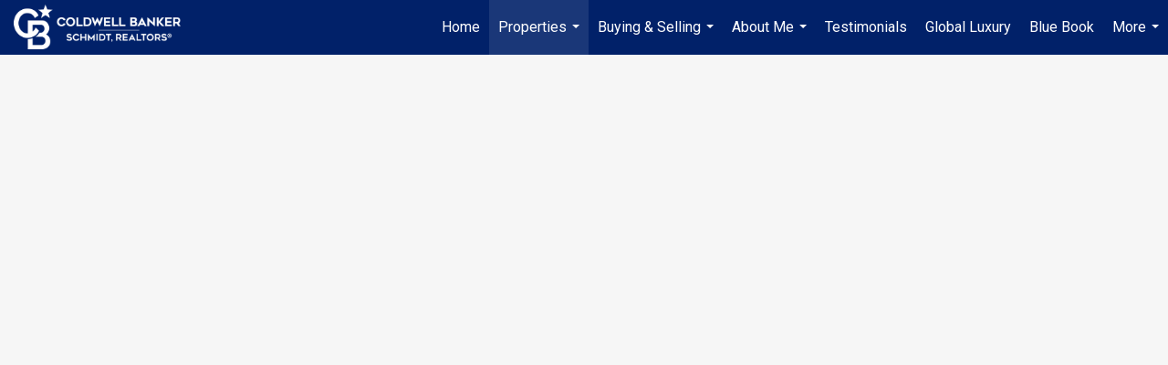

--- FILE ---
content_type: text/html; charset=utf-8
request_url: https://www.google.com/recaptcha/api2/anchor?ar=1&k=6LdmtrYUAAAAAAHk0DIYZUZov8ZzYGbtAIozmHtV&co=aHR0cHM6Ly9taXRjaGNyaXBlLmNvbTo0NDM.&hl=en&v=PoyoqOPhxBO7pBk68S4YbpHZ&size=invisible&anchor-ms=20000&execute-ms=30000&cb=1i4jwkv1e78w
body_size: 48623
content:
<!DOCTYPE HTML><html dir="ltr" lang="en"><head><meta http-equiv="Content-Type" content="text/html; charset=UTF-8">
<meta http-equiv="X-UA-Compatible" content="IE=edge">
<title>reCAPTCHA</title>
<style type="text/css">
/* cyrillic-ext */
@font-face {
  font-family: 'Roboto';
  font-style: normal;
  font-weight: 400;
  font-stretch: 100%;
  src: url(//fonts.gstatic.com/s/roboto/v48/KFO7CnqEu92Fr1ME7kSn66aGLdTylUAMa3GUBHMdazTgWw.woff2) format('woff2');
  unicode-range: U+0460-052F, U+1C80-1C8A, U+20B4, U+2DE0-2DFF, U+A640-A69F, U+FE2E-FE2F;
}
/* cyrillic */
@font-face {
  font-family: 'Roboto';
  font-style: normal;
  font-weight: 400;
  font-stretch: 100%;
  src: url(//fonts.gstatic.com/s/roboto/v48/KFO7CnqEu92Fr1ME7kSn66aGLdTylUAMa3iUBHMdazTgWw.woff2) format('woff2');
  unicode-range: U+0301, U+0400-045F, U+0490-0491, U+04B0-04B1, U+2116;
}
/* greek-ext */
@font-face {
  font-family: 'Roboto';
  font-style: normal;
  font-weight: 400;
  font-stretch: 100%;
  src: url(//fonts.gstatic.com/s/roboto/v48/KFO7CnqEu92Fr1ME7kSn66aGLdTylUAMa3CUBHMdazTgWw.woff2) format('woff2');
  unicode-range: U+1F00-1FFF;
}
/* greek */
@font-face {
  font-family: 'Roboto';
  font-style: normal;
  font-weight: 400;
  font-stretch: 100%;
  src: url(//fonts.gstatic.com/s/roboto/v48/KFO7CnqEu92Fr1ME7kSn66aGLdTylUAMa3-UBHMdazTgWw.woff2) format('woff2');
  unicode-range: U+0370-0377, U+037A-037F, U+0384-038A, U+038C, U+038E-03A1, U+03A3-03FF;
}
/* math */
@font-face {
  font-family: 'Roboto';
  font-style: normal;
  font-weight: 400;
  font-stretch: 100%;
  src: url(//fonts.gstatic.com/s/roboto/v48/KFO7CnqEu92Fr1ME7kSn66aGLdTylUAMawCUBHMdazTgWw.woff2) format('woff2');
  unicode-range: U+0302-0303, U+0305, U+0307-0308, U+0310, U+0312, U+0315, U+031A, U+0326-0327, U+032C, U+032F-0330, U+0332-0333, U+0338, U+033A, U+0346, U+034D, U+0391-03A1, U+03A3-03A9, U+03B1-03C9, U+03D1, U+03D5-03D6, U+03F0-03F1, U+03F4-03F5, U+2016-2017, U+2034-2038, U+203C, U+2040, U+2043, U+2047, U+2050, U+2057, U+205F, U+2070-2071, U+2074-208E, U+2090-209C, U+20D0-20DC, U+20E1, U+20E5-20EF, U+2100-2112, U+2114-2115, U+2117-2121, U+2123-214F, U+2190, U+2192, U+2194-21AE, U+21B0-21E5, U+21F1-21F2, U+21F4-2211, U+2213-2214, U+2216-22FF, U+2308-230B, U+2310, U+2319, U+231C-2321, U+2336-237A, U+237C, U+2395, U+239B-23B7, U+23D0, U+23DC-23E1, U+2474-2475, U+25AF, U+25B3, U+25B7, U+25BD, U+25C1, U+25CA, U+25CC, U+25FB, U+266D-266F, U+27C0-27FF, U+2900-2AFF, U+2B0E-2B11, U+2B30-2B4C, U+2BFE, U+3030, U+FF5B, U+FF5D, U+1D400-1D7FF, U+1EE00-1EEFF;
}
/* symbols */
@font-face {
  font-family: 'Roboto';
  font-style: normal;
  font-weight: 400;
  font-stretch: 100%;
  src: url(//fonts.gstatic.com/s/roboto/v48/KFO7CnqEu92Fr1ME7kSn66aGLdTylUAMaxKUBHMdazTgWw.woff2) format('woff2');
  unicode-range: U+0001-000C, U+000E-001F, U+007F-009F, U+20DD-20E0, U+20E2-20E4, U+2150-218F, U+2190, U+2192, U+2194-2199, U+21AF, U+21E6-21F0, U+21F3, U+2218-2219, U+2299, U+22C4-22C6, U+2300-243F, U+2440-244A, U+2460-24FF, U+25A0-27BF, U+2800-28FF, U+2921-2922, U+2981, U+29BF, U+29EB, U+2B00-2BFF, U+4DC0-4DFF, U+FFF9-FFFB, U+10140-1018E, U+10190-1019C, U+101A0, U+101D0-101FD, U+102E0-102FB, U+10E60-10E7E, U+1D2C0-1D2D3, U+1D2E0-1D37F, U+1F000-1F0FF, U+1F100-1F1AD, U+1F1E6-1F1FF, U+1F30D-1F30F, U+1F315, U+1F31C, U+1F31E, U+1F320-1F32C, U+1F336, U+1F378, U+1F37D, U+1F382, U+1F393-1F39F, U+1F3A7-1F3A8, U+1F3AC-1F3AF, U+1F3C2, U+1F3C4-1F3C6, U+1F3CA-1F3CE, U+1F3D4-1F3E0, U+1F3ED, U+1F3F1-1F3F3, U+1F3F5-1F3F7, U+1F408, U+1F415, U+1F41F, U+1F426, U+1F43F, U+1F441-1F442, U+1F444, U+1F446-1F449, U+1F44C-1F44E, U+1F453, U+1F46A, U+1F47D, U+1F4A3, U+1F4B0, U+1F4B3, U+1F4B9, U+1F4BB, U+1F4BF, U+1F4C8-1F4CB, U+1F4D6, U+1F4DA, U+1F4DF, U+1F4E3-1F4E6, U+1F4EA-1F4ED, U+1F4F7, U+1F4F9-1F4FB, U+1F4FD-1F4FE, U+1F503, U+1F507-1F50B, U+1F50D, U+1F512-1F513, U+1F53E-1F54A, U+1F54F-1F5FA, U+1F610, U+1F650-1F67F, U+1F687, U+1F68D, U+1F691, U+1F694, U+1F698, U+1F6AD, U+1F6B2, U+1F6B9-1F6BA, U+1F6BC, U+1F6C6-1F6CF, U+1F6D3-1F6D7, U+1F6E0-1F6EA, U+1F6F0-1F6F3, U+1F6F7-1F6FC, U+1F700-1F7FF, U+1F800-1F80B, U+1F810-1F847, U+1F850-1F859, U+1F860-1F887, U+1F890-1F8AD, U+1F8B0-1F8BB, U+1F8C0-1F8C1, U+1F900-1F90B, U+1F93B, U+1F946, U+1F984, U+1F996, U+1F9E9, U+1FA00-1FA6F, U+1FA70-1FA7C, U+1FA80-1FA89, U+1FA8F-1FAC6, U+1FACE-1FADC, U+1FADF-1FAE9, U+1FAF0-1FAF8, U+1FB00-1FBFF;
}
/* vietnamese */
@font-face {
  font-family: 'Roboto';
  font-style: normal;
  font-weight: 400;
  font-stretch: 100%;
  src: url(//fonts.gstatic.com/s/roboto/v48/KFO7CnqEu92Fr1ME7kSn66aGLdTylUAMa3OUBHMdazTgWw.woff2) format('woff2');
  unicode-range: U+0102-0103, U+0110-0111, U+0128-0129, U+0168-0169, U+01A0-01A1, U+01AF-01B0, U+0300-0301, U+0303-0304, U+0308-0309, U+0323, U+0329, U+1EA0-1EF9, U+20AB;
}
/* latin-ext */
@font-face {
  font-family: 'Roboto';
  font-style: normal;
  font-weight: 400;
  font-stretch: 100%;
  src: url(//fonts.gstatic.com/s/roboto/v48/KFO7CnqEu92Fr1ME7kSn66aGLdTylUAMa3KUBHMdazTgWw.woff2) format('woff2');
  unicode-range: U+0100-02BA, U+02BD-02C5, U+02C7-02CC, U+02CE-02D7, U+02DD-02FF, U+0304, U+0308, U+0329, U+1D00-1DBF, U+1E00-1E9F, U+1EF2-1EFF, U+2020, U+20A0-20AB, U+20AD-20C0, U+2113, U+2C60-2C7F, U+A720-A7FF;
}
/* latin */
@font-face {
  font-family: 'Roboto';
  font-style: normal;
  font-weight: 400;
  font-stretch: 100%;
  src: url(//fonts.gstatic.com/s/roboto/v48/KFO7CnqEu92Fr1ME7kSn66aGLdTylUAMa3yUBHMdazQ.woff2) format('woff2');
  unicode-range: U+0000-00FF, U+0131, U+0152-0153, U+02BB-02BC, U+02C6, U+02DA, U+02DC, U+0304, U+0308, U+0329, U+2000-206F, U+20AC, U+2122, U+2191, U+2193, U+2212, U+2215, U+FEFF, U+FFFD;
}
/* cyrillic-ext */
@font-face {
  font-family: 'Roboto';
  font-style: normal;
  font-weight: 500;
  font-stretch: 100%;
  src: url(//fonts.gstatic.com/s/roboto/v48/KFO7CnqEu92Fr1ME7kSn66aGLdTylUAMa3GUBHMdazTgWw.woff2) format('woff2');
  unicode-range: U+0460-052F, U+1C80-1C8A, U+20B4, U+2DE0-2DFF, U+A640-A69F, U+FE2E-FE2F;
}
/* cyrillic */
@font-face {
  font-family: 'Roboto';
  font-style: normal;
  font-weight: 500;
  font-stretch: 100%;
  src: url(//fonts.gstatic.com/s/roboto/v48/KFO7CnqEu92Fr1ME7kSn66aGLdTylUAMa3iUBHMdazTgWw.woff2) format('woff2');
  unicode-range: U+0301, U+0400-045F, U+0490-0491, U+04B0-04B1, U+2116;
}
/* greek-ext */
@font-face {
  font-family: 'Roboto';
  font-style: normal;
  font-weight: 500;
  font-stretch: 100%;
  src: url(//fonts.gstatic.com/s/roboto/v48/KFO7CnqEu92Fr1ME7kSn66aGLdTylUAMa3CUBHMdazTgWw.woff2) format('woff2');
  unicode-range: U+1F00-1FFF;
}
/* greek */
@font-face {
  font-family: 'Roboto';
  font-style: normal;
  font-weight: 500;
  font-stretch: 100%;
  src: url(//fonts.gstatic.com/s/roboto/v48/KFO7CnqEu92Fr1ME7kSn66aGLdTylUAMa3-UBHMdazTgWw.woff2) format('woff2');
  unicode-range: U+0370-0377, U+037A-037F, U+0384-038A, U+038C, U+038E-03A1, U+03A3-03FF;
}
/* math */
@font-face {
  font-family: 'Roboto';
  font-style: normal;
  font-weight: 500;
  font-stretch: 100%;
  src: url(//fonts.gstatic.com/s/roboto/v48/KFO7CnqEu92Fr1ME7kSn66aGLdTylUAMawCUBHMdazTgWw.woff2) format('woff2');
  unicode-range: U+0302-0303, U+0305, U+0307-0308, U+0310, U+0312, U+0315, U+031A, U+0326-0327, U+032C, U+032F-0330, U+0332-0333, U+0338, U+033A, U+0346, U+034D, U+0391-03A1, U+03A3-03A9, U+03B1-03C9, U+03D1, U+03D5-03D6, U+03F0-03F1, U+03F4-03F5, U+2016-2017, U+2034-2038, U+203C, U+2040, U+2043, U+2047, U+2050, U+2057, U+205F, U+2070-2071, U+2074-208E, U+2090-209C, U+20D0-20DC, U+20E1, U+20E5-20EF, U+2100-2112, U+2114-2115, U+2117-2121, U+2123-214F, U+2190, U+2192, U+2194-21AE, U+21B0-21E5, U+21F1-21F2, U+21F4-2211, U+2213-2214, U+2216-22FF, U+2308-230B, U+2310, U+2319, U+231C-2321, U+2336-237A, U+237C, U+2395, U+239B-23B7, U+23D0, U+23DC-23E1, U+2474-2475, U+25AF, U+25B3, U+25B7, U+25BD, U+25C1, U+25CA, U+25CC, U+25FB, U+266D-266F, U+27C0-27FF, U+2900-2AFF, U+2B0E-2B11, U+2B30-2B4C, U+2BFE, U+3030, U+FF5B, U+FF5D, U+1D400-1D7FF, U+1EE00-1EEFF;
}
/* symbols */
@font-face {
  font-family: 'Roboto';
  font-style: normal;
  font-weight: 500;
  font-stretch: 100%;
  src: url(//fonts.gstatic.com/s/roboto/v48/KFO7CnqEu92Fr1ME7kSn66aGLdTylUAMaxKUBHMdazTgWw.woff2) format('woff2');
  unicode-range: U+0001-000C, U+000E-001F, U+007F-009F, U+20DD-20E0, U+20E2-20E4, U+2150-218F, U+2190, U+2192, U+2194-2199, U+21AF, U+21E6-21F0, U+21F3, U+2218-2219, U+2299, U+22C4-22C6, U+2300-243F, U+2440-244A, U+2460-24FF, U+25A0-27BF, U+2800-28FF, U+2921-2922, U+2981, U+29BF, U+29EB, U+2B00-2BFF, U+4DC0-4DFF, U+FFF9-FFFB, U+10140-1018E, U+10190-1019C, U+101A0, U+101D0-101FD, U+102E0-102FB, U+10E60-10E7E, U+1D2C0-1D2D3, U+1D2E0-1D37F, U+1F000-1F0FF, U+1F100-1F1AD, U+1F1E6-1F1FF, U+1F30D-1F30F, U+1F315, U+1F31C, U+1F31E, U+1F320-1F32C, U+1F336, U+1F378, U+1F37D, U+1F382, U+1F393-1F39F, U+1F3A7-1F3A8, U+1F3AC-1F3AF, U+1F3C2, U+1F3C4-1F3C6, U+1F3CA-1F3CE, U+1F3D4-1F3E0, U+1F3ED, U+1F3F1-1F3F3, U+1F3F5-1F3F7, U+1F408, U+1F415, U+1F41F, U+1F426, U+1F43F, U+1F441-1F442, U+1F444, U+1F446-1F449, U+1F44C-1F44E, U+1F453, U+1F46A, U+1F47D, U+1F4A3, U+1F4B0, U+1F4B3, U+1F4B9, U+1F4BB, U+1F4BF, U+1F4C8-1F4CB, U+1F4D6, U+1F4DA, U+1F4DF, U+1F4E3-1F4E6, U+1F4EA-1F4ED, U+1F4F7, U+1F4F9-1F4FB, U+1F4FD-1F4FE, U+1F503, U+1F507-1F50B, U+1F50D, U+1F512-1F513, U+1F53E-1F54A, U+1F54F-1F5FA, U+1F610, U+1F650-1F67F, U+1F687, U+1F68D, U+1F691, U+1F694, U+1F698, U+1F6AD, U+1F6B2, U+1F6B9-1F6BA, U+1F6BC, U+1F6C6-1F6CF, U+1F6D3-1F6D7, U+1F6E0-1F6EA, U+1F6F0-1F6F3, U+1F6F7-1F6FC, U+1F700-1F7FF, U+1F800-1F80B, U+1F810-1F847, U+1F850-1F859, U+1F860-1F887, U+1F890-1F8AD, U+1F8B0-1F8BB, U+1F8C0-1F8C1, U+1F900-1F90B, U+1F93B, U+1F946, U+1F984, U+1F996, U+1F9E9, U+1FA00-1FA6F, U+1FA70-1FA7C, U+1FA80-1FA89, U+1FA8F-1FAC6, U+1FACE-1FADC, U+1FADF-1FAE9, U+1FAF0-1FAF8, U+1FB00-1FBFF;
}
/* vietnamese */
@font-face {
  font-family: 'Roboto';
  font-style: normal;
  font-weight: 500;
  font-stretch: 100%;
  src: url(//fonts.gstatic.com/s/roboto/v48/KFO7CnqEu92Fr1ME7kSn66aGLdTylUAMa3OUBHMdazTgWw.woff2) format('woff2');
  unicode-range: U+0102-0103, U+0110-0111, U+0128-0129, U+0168-0169, U+01A0-01A1, U+01AF-01B0, U+0300-0301, U+0303-0304, U+0308-0309, U+0323, U+0329, U+1EA0-1EF9, U+20AB;
}
/* latin-ext */
@font-face {
  font-family: 'Roboto';
  font-style: normal;
  font-weight: 500;
  font-stretch: 100%;
  src: url(//fonts.gstatic.com/s/roboto/v48/KFO7CnqEu92Fr1ME7kSn66aGLdTylUAMa3KUBHMdazTgWw.woff2) format('woff2');
  unicode-range: U+0100-02BA, U+02BD-02C5, U+02C7-02CC, U+02CE-02D7, U+02DD-02FF, U+0304, U+0308, U+0329, U+1D00-1DBF, U+1E00-1E9F, U+1EF2-1EFF, U+2020, U+20A0-20AB, U+20AD-20C0, U+2113, U+2C60-2C7F, U+A720-A7FF;
}
/* latin */
@font-face {
  font-family: 'Roboto';
  font-style: normal;
  font-weight: 500;
  font-stretch: 100%;
  src: url(//fonts.gstatic.com/s/roboto/v48/KFO7CnqEu92Fr1ME7kSn66aGLdTylUAMa3yUBHMdazQ.woff2) format('woff2');
  unicode-range: U+0000-00FF, U+0131, U+0152-0153, U+02BB-02BC, U+02C6, U+02DA, U+02DC, U+0304, U+0308, U+0329, U+2000-206F, U+20AC, U+2122, U+2191, U+2193, U+2212, U+2215, U+FEFF, U+FFFD;
}
/* cyrillic-ext */
@font-face {
  font-family: 'Roboto';
  font-style: normal;
  font-weight: 900;
  font-stretch: 100%;
  src: url(//fonts.gstatic.com/s/roboto/v48/KFO7CnqEu92Fr1ME7kSn66aGLdTylUAMa3GUBHMdazTgWw.woff2) format('woff2');
  unicode-range: U+0460-052F, U+1C80-1C8A, U+20B4, U+2DE0-2DFF, U+A640-A69F, U+FE2E-FE2F;
}
/* cyrillic */
@font-face {
  font-family: 'Roboto';
  font-style: normal;
  font-weight: 900;
  font-stretch: 100%;
  src: url(//fonts.gstatic.com/s/roboto/v48/KFO7CnqEu92Fr1ME7kSn66aGLdTylUAMa3iUBHMdazTgWw.woff2) format('woff2');
  unicode-range: U+0301, U+0400-045F, U+0490-0491, U+04B0-04B1, U+2116;
}
/* greek-ext */
@font-face {
  font-family: 'Roboto';
  font-style: normal;
  font-weight: 900;
  font-stretch: 100%;
  src: url(//fonts.gstatic.com/s/roboto/v48/KFO7CnqEu92Fr1ME7kSn66aGLdTylUAMa3CUBHMdazTgWw.woff2) format('woff2');
  unicode-range: U+1F00-1FFF;
}
/* greek */
@font-face {
  font-family: 'Roboto';
  font-style: normal;
  font-weight: 900;
  font-stretch: 100%;
  src: url(//fonts.gstatic.com/s/roboto/v48/KFO7CnqEu92Fr1ME7kSn66aGLdTylUAMa3-UBHMdazTgWw.woff2) format('woff2');
  unicode-range: U+0370-0377, U+037A-037F, U+0384-038A, U+038C, U+038E-03A1, U+03A3-03FF;
}
/* math */
@font-face {
  font-family: 'Roboto';
  font-style: normal;
  font-weight: 900;
  font-stretch: 100%;
  src: url(//fonts.gstatic.com/s/roboto/v48/KFO7CnqEu92Fr1ME7kSn66aGLdTylUAMawCUBHMdazTgWw.woff2) format('woff2');
  unicode-range: U+0302-0303, U+0305, U+0307-0308, U+0310, U+0312, U+0315, U+031A, U+0326-0327, U+032C, U+032F-0330, U+0332-0333, U+0338, U+033A, U+0346, U+034D, U+0391-03A1, U+03A3-03A9, U+03B1-03C9, U+03D1, U+03D5-03D6, U+03F0-03F1, U+03F4-03F5, U+2016-2017, U+2034-2038, U+203C, U+2040, U+2043, U+2047, U+2050, U+2057, U+205F, U+2070-2071, U+2074-208E, U+2090-209C, U+20D0-20DC, U+20E1, U+20E5-20EF, U+2100-2112, U+2114-2115, U+2117-2121, U+2123-214F, U+2190, U+2192, U+2194-21AE, U+21B0-21E5, U+21F1-21F2, U+21F4-2211, U+2213-2214, U+2216-22FF, U+2308-230B, U+2310, U+2319, U+231C-2321, U+2336-237A, U+237C, U+2395, U+239B-23B7, U+23D0, U+23DC-23E1, U+2474-2475, U+25AF, U+25B3, U+25B7, U+25BD, U+25C1, U+25CA, U+25CC, U+25FB, U+266D-266F, U+27C0-27FF, U+2900-2AFF, U+2B0E-2B11, U+2B30-2B4C, U+2BFE, U+3030, U+FF5B, U+FF5D, U+1D400-1D7FF, U+1EE00-1EEFF;
}
/* symbols */
@font-face {
  font-family: 'Roboto';
  font-style: normal;
  font-weight: 900;
  font-stretch: 100%;
  src: url(//fonts.gstatic.com/s/roboto/v48/KFO7CnqEu92Fr1ME7kSn66aGLdTylUAMaxKUBHMdazTgWw.woff2) format('woff2');
  unicode-range: U+0001-000C, U+000E-001F, U+007F-009F, U+20DD-20E0, U+20E2-20E4, U+2150-218F, U+2190, U+2192, U+2194-2199, U+21AF, U+21E6-21F0, U+21F3, U+2218-2219, U+2299, U+22C4-22C6, U+2300-243F, U+2440-244A, U+2460-24FF, U+25A0-27BF, U+2800-28FF, U+2921-2922, U+2981, U+29BF, U+29EB, U+2B00-2BFF, U+4DC0-4DFF, U+FFF9-FFFB, U+10140-1018E, U+10190-1019C, U+101A0, U+101D0-101FD, U+102E0-102FB, U+10E60-10E7E, U+1D2C0-1D2D3, U+1D2E0-1D37F, U+1F000-1F0FF, U+1F100-1F1AD, U+1F1E6-1F1FF, U+1F30D-1F30F, U+1F315, U+1F31C, U+1F31E, U+1F320-1F32C, U+1F336, U+1F378, U+1F37D, U+1F382, U+1F393-1F39F, U+1F3A7-1F3A8, U+1F3AC-1F3AF, U+1F3C2, U+1F3C4-1F3C6, U+1F3CA-1F3CE, U+1F3D4-1F3E0, U+1F3ED, U+1F3F1-1F3F3, U+1F3F5-1F3F7, U+1F408, U+1F415, U+1F41F, U+1F426, U+1F43F, U+1F441-1F442, U+1F444, U+1F446-1F449, U+1F44C-1F44E, U+1F453, U+1F46A, U+1F47D, U+1F4A3, U+1F4B0, U+1F4B3, U+1F4B9, U+1F4BB, U+1F4BF, U+1F4C8-1F4CB, U+1F4D6, U+1F4DA, U+1F4DF, U+1F4E3-1F4E6, U+1F4EA-1F4ED, U+1F4F7, U+1F4F9-1F4FB, U+1F4FD-1F4FE, U+1F503, U+1F507-1F50B, U+1F50D, U+1F512-1F513, U+1F53E-1F54A, U+1F54F-1F5FA, U+1F610, U+1F650-1F67F, U+1F687, U+1F68D, U+1F691, U+1F694, U+1F698, U+1F6AD, U+1F6B2, U+1F6B9-1F6BA, U+1F6BC, U+1F6C6-1F6CF, U+1F6D3-1F6D7, U+1F6E0-1F6EA, U+1F6F0-1F6F3, U+1F6F7-1F6FC, U+1F700-1F7FF, U+1F800-1F80B, U+1F810-1F847, U+1F850-1F859, U+1F860-1F887, U+1F890-1F8AD, U+1F8B0-1F8BB, U+1F8C0-1F8C1, U+1F900-1F90B, U+1F93B, U+1F946, U+1F984, U+1F996, U+1F9E9, U+1FA00-1FA6F, U+1FA70-1FA7C, U+1FA80-1FA89, U+1FA8F-1FAC6, U+1FACE-1FADC, U+1FADF-1FAE9, U+1FAF0-1FAF8, U+1FB00-1FBFF;
}
/* vietnamese */
@font-face {
  font-family: 'Roboto';
  font-style: normal;
  font-weight: 900;
  font-stretch: 100%;
  src: url(//fonts.gstatic.com/s/roboto/v48/KFO7CnqEu92Fr1ME7kSn66aGLdTylUAMa3OUBHMdazTgWw.woff2) format('woff2');
  unicode-range: U+0102-0103, U+0110-0111, U+0128-0129, U+0168-0169, U+01A0-01A1, U+01AF-01B0, U+0300-0301, U+0303-0304, U+0308-0309, U+0323, U+0329, U+1EA0-1EF9, U+20AB;
}
/* latin-ext */
@font-face {
  font-family: 'Roboto';
  font-style: normal;
  font-weight: 900;
  font-stretch: 100%;
  src: url(//fonts.gstatic.com/s/roboto/v48/KFO7CnqEu92Fr1ME7kSn66aGLdTylUAMa3KUBHMdazTgWw.woff2) format('woff2');
  unicode-range: U+0100-02BA, U+02BD-02C5, U+02C7-02CC, U+02CE-02D7, U+02DD-02FF, U+0304, U+0308, U+0329, U+1D00-1DBF, U+1E00-1E9F, U+1EF2-1EFF, U+2020, U+20A0-20AB, U+20AD-20C0, U+2113, U+2C60-2C7F, U+A720-A7FF;
}
/* latin */
@font-face {
  font-family: 'Roboto';
  font-style: normal;
  font-weight: 900;
  font-stretch: 100%;
  src: url(//fonts.gstatic.com/s/roboto/v48/KFO7CnqEu92Fr1ME7kSn66aGLdTylUAMa3yUBHMdazQ.woff2) format('woff2');
  unicode-range: U+0000-00FF, U+0131, U+0152-0153, U+02BB-02BC, U+02C6, U+02DA, U+02DC, U+0304, U+0308, U+0329, U+2000-206F, U+20AC, U+2122, U+2191, U+2193, U+2212, U+2215, U+FEFF, U+FFFD;
}

</style>
<link rel="stylesheet" type="text/css" href="https://www.gstatic.com/recaptcha/releases/PoyoqOPhxBO7pBk68S4YbpHZ/styles__ltr.css">
<script nonce="b_tDvDw3euHcbCDCdHAnKw" type="text/javascript">window['__recaptcha_api'] = 'https://www.google.com/recaptcha/api2/';</script>
<script type="text/javascript" src="https://www.gstatic.com/recaptcha/releases/PoyoqOPhxBO7pBk68S4YbpHZ/recaptcha__en.js" nonce="b_tDvDw3euHcbCDCdHAnKw">
      
    </script></head>
<body><div id="rc-anchor-alert" class="rc-anchor-alert"></div>
<input type="hidden" id="recaptcha-token" value="[base64]">
<script type="text/javascript" nonce="b_tDvDw3euHcbCDCdHAnKw">
      recaptcha.anchor.Main.init("[\x22ainput\x22,[\x22bgdata\x22,\x22\x22,\[base64]/[base64]/[base64]/[base64]/cjw8ejpyPj4+eil9Y2F0Y2gobCl7dGhyb3cgbDt9fSxIPWZ1bmN0aW9uKHcsdCx6KXtpZih3PT0xOTR8fHc9PTIwOCl0LnZbd10/dC52W3ddLmNvbmNhdCh6KTp0LnZbd109b2Yoeix0KTtlbHNle2lmKHQuYkImJnchPTMxNylyZXR1cm47dz09NjZ8fHc9PTEyMnx8dz09NDcwfHx3PT00NHx8dz09NDE2fHx3PT0zOTd8fHc9PTQyMXx8dz09Njh8fHc9PTcwfHx3PT0xODQ/[base64]/[base64]/[base64]/bmV3IGRbVl0oSlswXSk6cD09Mj9uZXcgZFtWXShKWzBdLEpbMV0pOnA9PTM/bmV3IGRbVl0oSlswXSxKWzFdLEpbMl0pOnA9PTQ/[base64]/[base64]/[base64]/[base64]\x22,\[base64]\\u003d\\u003d\x22,\[base64]/dMKJPS3Cmm3Cqn3DoMKbw6nDkMOhJMKuwr4IMsONDMOFwp3CjnbClxxmLMKYwrUlEmVBZmASMMOnanTDp8O3w4knw5RowpBfKAnDlTvCgcOUw4LCqVY2w6XCilJFw5PDjxTDrDQ+PxrDkMKQw6LCgsK6wr5ww4jDhw3Ch8OGw7DCqW/[base64]/Dqx7DvMO0w58uwphpK8OdEcKWSkfDvcKHwpLDhFU7TA4iw405aMKpw7LCgcOCZGdfw5hQLMOXWVvDr8K+wqBxEMOHSkXDgsKjP8KEJFsjUcKGMz0HDwYjwpTDpcO9DcOLwp5/[base64]/Ci8Oiw47DrMOAEcK/H8O5w4nCsTfCrMKUw59ManN+wp7DjsOASMOJNsKwDsKvwrgbEl4USwBcQ3zDrBHDiGbCt8Kbwr/Cs3nDgsOYecKhZ8O9CSYbwro0JE8LwrISwq3Cg8OdwphtR2DDk8O5wpvCmn/Dt8OlwoJleMOwwrt+GcOMWRXCuQVMwr1lRmfDqD7CmT7CoMOtP8K+MW7DrMOYwojDjkZSw4bCjcOWwqHCksOnV8KWN0ldLsKfw7hoCDbCpVXCskzDrcOpOmcmwplwUAFpbMKmwpXCvsOLa1DCnww9WCw+On/DlXUILDbDinzDqBpbDF/Cu8ORwqLDqsKIwqXCm3UYw43Cn8KEwpcSDcOqV8Kjw4oFw4Rcw4vDtsOFwpxYH1NmQcKLWhoow755wpAxOQx6UD3Ci1rCpMKPwpZNEgE6wrPCkcOswp8Aw6vCn8OvwqM5RsOkb0DDhjIRXlTDjlrDrcOhwoNRwo5rOB9kwq/CpixTCHxzWsOjw77DlB7DlMOGLcO6CFxgYVbCm27ClsOAw4bCmj3DlsK5P8KVw7kVw7vDr8OMw5x2LcOVI8O9w5LCsCNEHBrDnxPCmF3DtMK9W8OJCAcpw65HMA3Cs8KsLMKmw5kAwo83w50EwpfDhMKPwr/DkEcZHyDDncK3w4XDgcOqwojDqQNJwpZ5w7HDk0bDmsKAXcKbwrDDqcK4csOWAmc5AcOcwpPDkBPDj8Kdf8Ksw7xRwqU+wpTDg8Opw4XDsHXCrMKMNMKRw6/DocKQRsKvw40Aw5k9w7FCGMKawrBww68CQ03Cs3jDkMO2aMO+w7XDhHXCuiZxVXfCu8O0w6rDo8O/w5/[base64]/RFwmw7ADworCtMK7w7EyZcO3w47Csh/[base64]/w6NVw5JoR8KzEkHDlMOFA8ONLmEBw4rCiDrCisO5woxBw7AeIcO5wq5VwqNywrzDgMK1wqk4TyAuwqjCk8OgTcKVT1HChAtow6HCm8KEw7NABy5fwobDvcOgY09awqfCusK3bsOaw4/DuERXdW3CvMOVXMKSw4PDljfCosODwpDCr8OIfnh3QMKMwrEDwqDCoMKAworCiRTDvMKHwp4/UMOewoVFMsKywrtPBcKuKcKCw55SFsK/FcOSwqbDu1cHw7howo0nwoATOsOXw7Bxw4wxw4dlwoXCn8Olwq18FVnDuMK9w68hc8KFw4Iwwo8lw5jClmrCqXBZwrTDocOTw4xbw7MwDcKQa8Kpw4XCjSTCuUzDmSTDicKeTsORQMKnAcKEG8Ouw7NPw7nCicKkw4zCo8Oyw6LDnMO4ZB8Dw71Xf8OUAB/DpcKeSH/DgE8se8KoE8KxVMKpw69qw6ozw6hmw7h1JlUoYxXCn1kowrHDjsKIWyTDuizDgsO+wpJMwqbDtHzDmcOmPsOGFwwPLcOvRcKHIhfDj0jDkFFEY8KIw5TDhsKuwr/[base64]/w47Cj8Kww7t+wrZRVh01QsKlw4FAw50iw5vClSlXw47CqUtfwoLCnzcbKSQaVllQTDpsw78TW8KbWcKoLT7Dn1jCk8Kow4cJah3Dn0Npwp/Co8KQwr7Dl8OWw5/DkcO9wqwaw6/ChW7CnsKOaMOfwoJLw7RPw7l2KsOCU0HDlzlYw6nCi8OuanfChRAYwo4UGcOgw5jCnnLCrcKOTDLDu8Kcd37DhcOlLAvDmiTDhWZ8dcKDw6M8w7bClC7CrcK9wobDkcKuUMOpwolCwqrDqMOywrhWwqbCj8KydcOkw6kMVcOAVhw+w5fCmsK/wq0PHmbDumzCggA7QgVsw4zCmcOiwqbDosKcD8OSwobDtlNlBcKAwok5wqfDm8OweyLCqMKUwq3CthUKwrTCjFd/w5w9fMKWwrs4W8OyE8KNCsKOf8OCwp7Dm0TCq8OTfDMgGkbCrcKfTMKJTV4/bkUpw71RwqZ3d8ODw54MMxR/H8OQasO+w4jDjBXCvsOSw6LCtSvCvxXDvcKQRsOSwq1SRsKqD8KuOE/Dt8KTwq3DpV1LwpPCkMKJQDfDgMK4wo7ChALDl8K1aUU+w4pZCsO8wqMRw4vDtBXDlBM5JMOnw4ATYMK1fXPDtGxKw5bCpcOxAcKiwrLClHjDlsOdOW3CswnDssO3EcOnQMONwr7DucK7B8OSwq7Dg8KNw6vCmxfDjcOAFVNzU03Culh3w70/wocCwpTDolVAcsKVZcOMUMOWwpcaHMOOwoDCrsO0KCbDksOsw4gYb8OHYERhw5NgK8KCFQ4/SlEnw4cMQh9ia8ORYcOHYsOTwqbCpMO/w5h2w6A2KMOKwqFqFVAQwqLCi1VDN8KqcWQCw6HDssKqw6I4w6XCjMKnIcO8w4DDmk/CgcK4O8KQw4TCjl7DqATDhcOLw64EwqDDk1XCkcO+aMOpEmjDgsOmKcKZA8K9w68ww4Uxw5FZXznCqgjCmzjCn8O1D15gEyTCtm0LwrY8QiHCocKjZgUSMcKrw59Qw6rCiW/CssKcw49Pw47Ck8ORwoh9HMOqwqFhw7bDnMOGc0LCsS/Dk8OvwoBlVQfCg8K5OhHDuMOAT8KeZDhGa8KDwpfDsMK/LnjDj8KFwqRuRW3DlMOHFCzCrMKHXT/Dv8K5w582wofDtHfCii8Ew4RjNcOIwrgYw4FdLMOxZVMObCoDU8OYTkE4dMOIw60eVW/DgBDDpClad28Ew6/DsMO7VsKlwqQ9BcKtwq91bjDCiRXCtS5ew6tlw7PDrkLCnsK/w6/ChTLCrnfDrCw9AsKwUMKowqYMd1vDhsKoPMK6wpXCvAEOw7zCl8KSWQwnwqkhZMO1w4QXw63DqgHDqnfDnELDpgQnwoNgIRHCskfDi8Krw6VoTC/Dq8KSQzQgwofDt8Kmw5zCoRZuYcKmw7dRwrw3IsOSLsOOR8Kswr8lNcOEXsO2TsO0wovCicKfWiY6dThDPypmw6hqwpHCh8KlX8OKYzPDqsKvQn04ScO/BMOkw5HCt8K/cx5gwr/Dqg7DhF3CocOuwp7DlABLw7d/[base64]/[base64]/ClcKmIMKMWlEbw7/DmFjDkxXDo8OKw4DCkCwtaMOqwr0wecKPXyHCrXzCjMOYwopTwr/DtnfCjsKzZl0Fw6DDgsO+OMOXFcOhwprCiW3CnEYQe1PCjsOCwrzDm8KIEmfDlsOrwozCtkpCGDHCvsO6K8KHImnDhcKJKcOnD3fDmcOtA8KxYS3CgcKDKMOEw64AwqNfwrTCg8O2GMK2w7cJw45IXl/Cr8OXTMKpwrbCqMOywoNhw6vCrcOQf0lIwrHCmsKnwoF9worDosK1wpRCwojCiT7DlEFADj5Mw5cTwpHCmnLCsiPCkkJ0c0MEW8OGTsO7wqzDlzfDg1PDncO/VQR/bMOQZHI0wowIBHIewrsTwrLCi8Kjw7bDpcOjWwZYw7PCtcKyw7ZNCsK5PiHCjsOmwosgwoklEQ/DncOnfgN/[base64]/Crmlhw6TDl8OdwoNyBMK/wqTCs1HDmMKjw5hEAgpWwpzCqcOhw6XDqRUnSm8XNmnCmsK1wq7Cv8KiwqRVw6ELw6nCl8Ofw510RULCvkPDg3RNew3DpsOiGsK8DWRbw5TDrGQ6XAXCksKewqVFRMOVV1ciA3YTwpBuwqPDuMOAw63DjUMRw4zCoMKRw6bCqBgBfAN/wqbDs3FRwoYFMcKZAMOkAE1pwqfDk8OOSEdVTC7CnMO1YSDCscOodx4sWV8wwp93MVzDp8KJO8KQwr1bwr/DhMKDRWHCoH9UXAF0f8KJw4zDjXzCm8Ovw54RfhZ2wqtxWMK0fcO/wo09Q1EKMsKSwqsiQWpPPSnDkxzDvMOaf8OGwoUAw7ZqFsKsw6UddMO7wqAtRxHDi8K7AcOGwpjDq8Kfwp/Dlz/CqcOSw79DW8O8Z8OeeV7CnjTChcKHNE7DkcKMBMKUBmPDn8OWJTw+w5LDlsKaGcOSJR7CpyHDkMK8wqnDll5NbnI7woQnwqYmw6HDo1jDvMONwoDDnBQKLB0Qw44lCBAgUzzCmMOwE8K0IWs3ED7DqcOfOF/DjcKgdkPCu8OoJ8OywoYEwrAfYCjCjcKIwqHCmMOlw6XDhMOKw7/CmcKOwpnCmMKVasOIdFPDhXTDisOeTMOpwrIHdzpHDg3DmAElekXCtDQGw4k/Y1p/aMKZwpXDvMOfwqPCrXPDqWPCsUZ9QsKXRcKXwphOEljCnxd9wpZ3w4bCggRsw6HCqHHDkVojYzXDownCjzZew7oEf8KvEcK6I0nDgMOowpjCkcKgwrvDlcO0JcKTasOFwqFFworDicK2wrwBwrLDgsKyDD/CiRo0woPDux3CqTzDkcKlwq44wovCvWrCnDNHKMOLwqnCm8OeBD3CkcOXwqMxw5fCkmLCr8OxWsOIwoHDpMKMwpsfHMOpAMO0w4HDvh7DrMO2w7zCu1LDh2s/VcO2H8OPdMK/w4kiwp7DvStsK8Olw4bCpnYgCMKQwpHDq8OEecKgw6TDhMOkw79bZnl4w4QJNsKbw6/DkDgAwpXDvkXCtRzDksKSw601bMK7w5t/dSAew6/Dgk9MazMPU8KBcMONVDXDlXLDvEV4DQMlwqvCkSdNcMKEVMOnNxrDpU4AF8OIw5F/VcODwpVUYsKdwpLCs2sWQ3lTOT8rFsKKw4HCvcKgYMKtwopAw53Cr2fCkigLwojCmF/CkMKFwqYgwq/DkUvCj0xmwqEPw6rDtQkMwps9w5jChFTCsRlsLGFBbCdxwqzCgsOVM8O2fz8JVsOywq/ClsOSw4/CmMKAwrwFCXrDiTtWwoM7Q8Oxw4LDmXLCmMKpwro/w4/CjcO3ex/CvMO3w7TDpmkEP0/CisOHwpYmA29gRsOLwp3DlMOrS1ozwqzCosOFw4fCtsKywo82B8OzfsKuw5MNw6nDuWJteH5vGsOFHn7Cs8O2TX9ow4/[base64]/woRmw71YC8KoK13CikXCrsKqEi43w64gPAvCmAM3wonCkMONHsKDQ8OrEMK1w6HCmcKJwrVVw5pJbSnDsmMhREpcw51fCMK5w4FQw7DDliU3esOjJzQcVsOTwq3CtQV0w4kWJ2nDonfCkibDqkDDhMK9TsKLwq8hSB5qw6N6w7B/[base64]/Dg8K7O8ODX8O/UcKjwqJowo5/[base64]/DrMOdVhZnNcOiwpwJPUjDh1DCnRPDocK6IWTChcO7wqE7LBtDAF7DognCl8OgFgJIw65KFifDvMOgw4tcw4oxbMKFw5c2wrfCmMO3wps9GVBedxLDnsKrGynDl8Kfw4vCvcOEw4s/[base64]/JwzCjH/Ck2HDrFZIFm4pwr0nR2HDhHVPNsKtw7RWcMOzw6oVw6hiw6PDj8KJw6PDrWfDj2vCk2lzw6Bfw6bDhsOMw4bDoSIHwonDohHDocKIw7YfwrbCuk3ClT1gdkgUY1TCocKnwpR7wp/DtDTCusO6wrgSw6vDrsKzYcOEGcK9D2fClgZ/wrTCtsOhwpfCmMOvOsO2eyoRwoogAGrClsKwwqpqw7LCm2zCuFTDksOkaMOzwoIJwo1UBUbCpGrCmFRJd0HDr2PDiMKPKRXDk0FfwpbCncOVw7LCm2thw4BQDlLDnChRw5HDg8OlKcOaQiU7Jn3Cmi7DqMO+wqXClcK0wrHDpsOOw5BYw4XCvcKjeRomw48Swp3Cmy/ClcO6w6IhY8Kww7xrKcOrwrwLwrMLJnfDm8KgOMOcScOlwrHDi8OUwphAIU8ow7XCvWxLSSfDmcODI0xpwozDsMOjw7EHe8K2AWd3QMOBLsOEw7rCvsKxXMKawpjDrsKzc8OTAcOtWB58w6oUZQcfR8OpLlp/VR3ChcKgwr4gbmtTF8KEw4DCpwcpKRJyQ8Kuw4PCqcKwwrTCnsKEUcO4w5PDrcKGV17CpMOaw7jCp8KNwoBWZMONwpvCnV/DmDzChcOqw7zDn2jDsUsNBFo2w5IaCcOCJ8Kbw7t/w40ZwpfDuMOxw4wjwrLDkm8jw5oOQsKyCy/[base64]/CtxZDwoHCucODwo7DtFMKwrwEGS3CoD5ewpvDjMOiNHTCr8KzPifCmUXCq8O+w5fDo8KlwqzDicOVCzDCqcK2GgU6J8K8wojDkSYcb18hSsKJKsKUYnHCiFHCpMO/[base64]/[base64]/Du8OfchtJwrDDqsKKH3DChg0UwpvDlk15cChaCVA7wqJBYW11w7fCrVdGUzvCnEzCjsOTw7xcwqrDjsOzOcOpwpoWwobCmTB2wqvDonbCjSlVw4Jhw4QLUsO7SsKQS8OOwp56w7HDu3pqwonCtC5dw4R0w7ZbD8KNw7InOsOcCsK0wpseLsKELzfCmyrCvMOZw5p/[base64]/CjmjDqsKAwpnCgsKXNXE7EsO2YEoxw4jDvsOCVC0Pw4hNwqrCv8KjT0QpI8OlwrVFDsOdPC0zw7vClsOOwp5tEsOTWcKPw78Hw50zPcKhw5Vpw4/ChcOWHRXCq8O4w4U5wpc6w7HDvcKmDAwYLsO1AcO0MW3DnBfDjsK9wqQZwoc/wpzCnHoBQnXCicKIw7jDusO6w4PChD0+MEUHw5Y5w6PDoFhtLCDCjXnDgsOPw7fDtTDCm8OKJGHCj8KlVhTDjMO/w4IEeMOxw7vCn0zDp8O8M8KIJ8OqwpvDi3rCjMKCX8Oxw5fDlxZyw4lVaMODwqTDnEU5wqU4wqPCsxrDrSIMw6PCkTTDvVsqTcKoEC/Cj01VA8KcH0kwJcKqNsKeFTrClxvClMKAV1kFw6x4woBEAMOnw5bDt8KzWFrCncKIwrQCw7cLwqF7W0nCsMO4wro7wrLDgyvCgRPDrsO1McKMXjtscxl/w4/DkTkfw4LDgsKKwqvDjxQbKUXCn8OTAcKUwppfQmglRsK9KMOjETx7CUjCoMOcQVRWwrRqwok+I8Kxw5rDlMObN8O5wpkpVMOJw7/CuCDDjUg8FlxMdMOPw7Ybw79kZk4Ww6LDpVXCssOOD8OPHRPDjMK5wpUuw5IQZMOgCWnDo3DCmcOuwqpya8KJelUKw7LDqsOaw7pAwrTDg8K6TsOxPBdRw45LB2t7wrp1wr/CqCnDugHCuMKgwozDksKUKzLDr8K6fH9Pw6rCimARwq4RczdMw6rCjsOLw6TDv8KSUMK7wrrCoMOXX8OVU8OBOcOzwrQ5bcODE8KUAsOaOTzCq27CrTXCuMOOZUTCv8K/fQzDvsOjNsKlccK2IsOmwrTDvj3DhsOswqkaT8KrVsOFRGZIaMK7w6/[base64]/w6bDgiTCq8KXw4UKw7XDnsKZw6daJjfCtQDCgcOcw4APw5XCvH7Ch8O1wonCpgR5ZMKLwoRVw5k4w5RCQHPDunt1XCfClsOewqLCqkUcwroew7pzwqXCmMOXQsKPIF/DssOvw7LDtMOwI8OdVADDiQsXTcKBFllrw6vDrVTDn8O5wpFNKAFCw6gow7fCiMOwwp/[base64]/Co2FSworDqcOdw5nCsgjDk8O9wpnCgsOcCcKYJ8K7dsKkw4bDvcO/IsKkw5HCrcOrwpIaZBnDl3vDvVpww5BwP8O9wqF4d8Orw6ondsKaFsO/wpMVw6V5ehbCu8KsbBjDnSzCm0/CqMKYLMOQwrA3wqzDuSkXYS8pwpJOwqsWN8KaRFnCsClARTDDq8K/wo85RsKva8K5w4ICTsOgwqxVG3o4wo/DlsKCZXjDlsOGwpzDi8K2TgsEw4NJKDBMKzzDuhVNWXBWwq/DnWYybkZ8FMOdwrnDtcKqw7vDvXJkSybCksK5DMKgN8O/wo3CvBUew5slVFLDk3sxwo3Cmn5Cw6DDkwPCnsOtSMKHw5cTw4RZwqgdwpBdwrhGw73CgS8eDMOWVcOuH1LCuVDCiB8BDSccwqkUw6Mww4hdw4xmwpHCqcK1FcKbwpnCtA54w6Yxwo/CmgR3wo1cw4/Cm8OPMS7DhSZzMcO/wrRHw5ADw6XDtFrDvMKLw6QxA2V2wqcuw5lewqsoKFg8wprDpMKjFcOSw77Cl1YWwpkRTTVMw6LDiMKSw7Rmw77Dmzknw4DDkA9AdMKWVcOqw4bCulduwpTCszs9CHvCjh8RwoMow47CtExlwowUaVLClcO4w5vCoTDCncKbwpE/[base64]/w64Aw7fCqz12agrDrgrCgsKnYFEJw5Ytw7ByKsKyFk9ywoDDpMKaw6QXw5rDlWXDkMOALRILbDQMwogaBcOkw5fCj1lkw6fCiysbYRjDn8Onw5rCn8Owwp0Lwo/DqwFqwqvCvcOqLcKnwrszwpDDtizDvsO7OyVpOMKqwpsQUGIew4gJZU0ZM8OYLMODw6TDsMO1Iik7Dhc2K8KRw4Jlwr1kKAbCrCQkw6HDmTELw6g3wrTCmgY4QHrCmsO8w6dKPcOUwprDll7DpsOSwpnDm8ONbcOWw6/CrkIRw7hmAcKvw4LDo8OlGnMsw5HDg3XCt8KiHx/DvMOkwrbDlsOmwozDhz7Dp8Kaw5nCnUomGw4iVidzKsKMJ0U8WAdzCFTCvhXDomd1w4fDrSQWB8O2w7Uxwr/ClRvDr1/Dv8O9wql8cUw3FMOrSgTCs8OuAgbDlcKFw5BSwpUbFMOpwoh8dMOZUwUhb8Ozwp3DjRFow4PChRfDqzPCsHLDp8OGwo94w4/CmAbDowhbw6o6w5/CtcOLwoE1RQXDu8K/cx1QQ2xNwqxdBnbCuMOHacKeBT1vwoJ9wrRIEMK/cMO4wonDoMK5w7jDgAAgVsKVGifCgWVPTCoJwpdveGARW8KJMnwZYlhIXnBZSDcHGcOvFBBbwq/[base64]/wokLEcKRwp0JWMOpwr4rw4LDsxLDvGdvTxvDoBEmBsKcw6LDksOIdXzCgW5Ewqk7w5AXwp7CvBUQWnjDs8OVwpQmwr/DvsK3w5JgQ0tqwoDDv8O0wqTDscKcwr4CR8KMw5/DusKsVMKkGMOAEgNWLcOfwpDCqyACwpPDkHMfw7QVw6PDgztubcK/[base64]/[base64]/w5/Ci2dDIMK/wogzBcO4wopYXR5dwq7Dq8KIS8OIwobDqcKKesKVJFDDv8Ogwrh0wpnDlMKEwqjDl8KRZcOBURwzw7hKQsKKesKKdgM7w4Q3NSXCqFEMKwgjwp/CpcOmwrwkw6jCiMOOeCTDtynCqsKsSsOAw4DCmETCscOJKsOOBsO2T11qw4AeGcKWNMO9bMKCw6jCtnLCv8Khw6ZpAcOQEB/DjwZJw4YYasO/bhZ7SsO9wpJxalvCuTXDnXrCtyvCi21owpEKw4PDmCDChD5WwpJyw57DqDjDvsOiCQXCgk7Cm8OowrvDosKjFkvDjMK9wrgdw4HDvMKdw5PCtWcRaG4aw5lkwrsIKAzCkUYgw6DCtsOtMzwCH8K/[base64]/DoV3Dq8OfJhzCgMOfLHVidz0Pwp4OMTsnWsOnAX9fCEoDKQ86KMObN8OTBMKCLcKEwps7B8O4MMOucGPDgMORHRfCoD/[base64]/DvMKKRMK2wqDDmWXDtmzDpSPDmFVRw5cAYsKUw4w4V18lw6bDo1hhAGPDgSjCvMOKcH57w5/Cig3Dn28Nw78GwqvCtcKBw6d9O8Oof8K6QsOrwr9wwrnCkQUIK8KOHsKuw7/Cg8KtwpPDiMKxdcKyw6bCg8OIw5HCjsKYw6hbwqdSVD82BMO2w7/DlcObQVZwOQEAw6gdRyLCn8OdZsOSw5/[base64]/CtHw9Wl7CrBB0w7nCgzbCmMK1w7fCsi7CiMOqw75Yw6cAwo1vwqzDucOIw5DCmB1nAQJvfDQTwpjDmcOwwq/ClsKVw4TDlUbClw0cRDhZPsK6Jn/DtAwcw5zCnMKFIMOkwppZLMKiwqnCsMOKwrMrw4vDhsOiw67DtsOja8KJbAXCksKQw47CvWzDih7Dj8KfwrHDkjtKwoMSw7RAwr/[base64]/[base64]/CucOkIMOsGsO0Uw7DgHXDhAHCsm3CnMKlWcK3B8OwUwLDv2HDuAzDosOBwo7CjMKHw5U2bMOJw65tNwfDlXfCllPCjEnDm1E1aUDDlMOPw43DgcKIwp7Cm0NZSXLCq21WecKFw5LCv8KFwoPCpCHDsRgSV1FUNn19RFjDjkjCnMKcwpzCjMKtWcO/wp7DmMOxaEvDkWrDtlDDksOvDsObwpbDisK5w6nDv8KjMmZow6Bsw4bDrG1Pw6TCsMOvw6Vlw6kVw4zCjMK7VR/DrHrDucORwqc4w49KOsKHw6HCthLDu8Okw7PDj8OxVSnDq8OYw5zDlDbCjsKyUWTCkl4Gw5DCgsOvwr4lOsOZw5/CljdZw6Emw7XCt8ONN8OdABDDksOjJ17CrkkNwr/DvBwJwqM1w55YaTPDj0J2wpBwwpc6w5Zlwrtfw5BBBWHCpXTCtsK7w5vCtcKFw4oow75vwocTwoDCmcOAXgE5w4gswqIewqnCl0TDqMOAUcK+BwHCt3NpacOjWFNbWsKlw57DugPCvxUNw6Jywp/DjcKpwop2ecKaw65Kw7ADGSQqwpRMOkJEw6/DrCnChsOMOsO4QMOdOzJuWSRJw5LCm8ODwpU/f8Oywq8Xw6E7w4fCvsOhNiFABH7Cq8KYw6zCpU7Ct8OjRsKOVcKZRzfDs8KGecOHR8KORwTClgw9anbClsOoDcK/w5XDrMKwAsOyw6o3wrEUw6HDlV9nSyrCulzCiiUWC8O+UcOQYsKUN8KYFsKMwo01w77DtSDCtcOAYMOWw6HCuFXDlsOww7cRfFJRwpkBwpnDnSHDtg7DlB4fRcKJPcOFw5V4LMKnw75paXXCpnVSwpnCszHDiDQnaB7Cl8KEG8OFLcKgw6gmw65eQ8KFCz9/wozDh8O+w5XCgMK+K0AUCMOLfsKyw53CjMOsYcKvLcKXwolGJ8KyVcOdQcKKB8OORMOpwqvCvgJjwrFUW8KLXF0qPMKDwqDDrwrCtQt7w5DCoXTCmMKhw7jDsi7CnsOmwqnDgsKSQsOzOyzCqsOIDsK/I01QVk9wbRnCvW1aw53Cs1/Cv2/[base64]/Mz4fwop3FH8+w752w5V7QsOGw6BEXMOVwq3Cug59V8KTwoTCqsODYcK4Y8K+XEvDocKuwoh9w4NVwoxCX8K6w7dFw6HCm8KwLMK2L0LCtMKawoLDpcK4MMO0JcO5woM3wrY5EWQ/[base64]/[base64]/CjyHCkyDCs0LDqcONTMKDw59/wo1Ww5Q6L8KwwoXCuFNGTsO5cHjDo0zDjMOwUzzDtzVnZUJxacKMKhhaw5Z3wqXDuHkQw7zDu8KAw5fCnAwzEsKuwonDlMOLwrFewqcDBT4TY2TChALDumvDjyzCqMOLRMO/w4zDuCDChScLw605EsKDDlPCsMKEwqLCkMKBNsKeWgNQwpp+wowBw7xFwoRFZcKfDCc1MG0nTMO7SGjDk8KOwrdLwr3DhVNBw6AEw7oowqNWC3RZaxwVa8OsIT7DoVPDrcOceX5zwqHDscObw5Y9wpTDo0EJbRgowqXCu8OKGsO2HsObw7VBb1LCow/CsnNwwq5aPcKJw7fDlsObdsOkbnvClMOIT8OvecK9NWjDrMO3wr3Du1vCqyF/w5UTRsKzw50Vw5XCu8KxNETCj8O5w4E5Nh4Hw5k6YgtFw419WMO9wrjDs8OJSHQdFQbDosKgw4nDmW/CsMOYdcKvLFLDk8KgE2zCjwZRGC1FbcK2wpzDrMKFwrHDuj88LsO3HVfDhn8uw5Z2w7/Dg8ONVyl0Y8OLPsO1bDXDuDLDp8KpE3l1Vkw0wozDpE3DgH7CqhnDtMOnNcKtIMKuwq/[base64]/UHN0wq7DsyfCqQAqdMOdwr16asO7cFJJwo88IsOhcMKbZ8OALWJnwoQ0wonDuMO6wpzDrcO5wrcCwqPDjcKcT8O7NsOPJVfCl0vDqTLCulgiw5PDj8O+wosjwrjCpcOADMOXwrFsw6fDlMKiwrfDsMK/woXCoHbCiCrDk1tVNsKALsOGaRdzwotLw4JPw6XDvcOyKEnDnHAxPsKhGiHDiT4oKsOawoDCnMOFwpnCi8O7Jx3DoMKzw6VXw4DClXDDrDYMwpzDl3AZwqrCg8O+eMKiwpfDn8OAAA49wovCjmhiLcOewr4kesOow6tERSx5CcOxc8KXF1nDmDsqwrRRw7/[base64]/[base64]/Dhm3CmDfCnMOCwpnCncKoNsOHwqlTwrBvUn9OH3hMw6oaw5PDhFzCk8O5w4zCu8OjwrrCiMKVb2RqGyY5JEd3IXjDm8KPwoE5w4NKYsKdTsOgw6LCnMOmMMO8wrfCtlcAQcO2D0vCi3N/w4vDoVzDqH8/QMKrw50mw5PCiHVPDUDDhsKYw4E7NMK8w7XCpMOhWcOowqANfBfCtEDDgB1iwpXCt1pVfMKEGHrDkiBOw78iVcK8IMKhMMKwX2Iswr8twpFfw64jw6JHw7TDoSs9W1g4BMKlw5R6FsOkwpnCncOQO8KFw4PDn1gZGsOgYMOmV2LCqnkmwqBcwq/CnWtRVz16w43CoiN8wrFsQMOgKcO9HRABLjVdwrrCuk5mwoDCo0XClzTDvMKOdVPCgXd2M8OWw6Jww5cqOMOTKRUuaMO9QMKGw4J1woo3ZysWRsOzw5XDkMKzC8KyZQHCmsKdCcKqwr/[base64]/[base64]/[base64]/w5zDuyVffcKzaMOyDcOgdsKQLyjDtsOQSllyFwdSwq1iGAR/AMK4wopNXjBOw404w6fCoB7DikBXwq1IWhjCkMKpwoEfEcORwpQDwrzDjkPCsy5QelfCrsKaFsO6F0jDt0bDsj0kwqzCkkpoAcKmwrVaXBrDksO+wqjDg8Ouw4nDt8O/TcOjDMKnaMOmasKTwpFadsKqQw4Ewq/Dsl/DmsK3acOww5g5QMO7bcO7w5xrw7Icwq/Dm8KURg7Dmz/[base64]/w7rCncOsYVkMV8KywqfCvAhTwqfCkFfCkxR5w6Q2R3xtw5nDnkN6VFvCmyNrw7bCiyrCil8Lw69OP8KKw57DiwbCkMKYwpUxw6/CrGpRw5NBHcOPJMKrd8K9WlXDrgVFTXo6AMKcLCQww6nCtFHDn8Kdw7LCssKEckAGwo1ew5d8YFQnw4bDrBXChMKEHFHDoTPCrEnCssODABMFC2tZwq/ChsOucMKVwrDCjMKOCcKHc8OYawDCrMKWOVrCvsOuJDZ3w5U3aDQRwrVcwqY8DsOJwpI4wpnCnMOywrYbSxDCs1ZOSmvDpAvCucKrw5zDssKRKMKkwpfCtgtzw4wQZ8Kew5Ytf1HCssOAfcKKw6p8wotSXC8cfcOCwprDpcOndcOkP8O1w7rDqwMOw4rDocOnEcK/dB7Cm2dRw6vDocKSw7fDpcKew4E/[base64]/DrMOpwrzDkMKZWkTDkQ43AGBrLkEPwq5Mw5ofw4hZwohbKl3DpTzCtcO7w5guw4FzwpTCrWY5wpXCoy/DpMOJw4zDoUTCugjCtMObMwdrFcOPw4pzwr7CkMOEwrEew6Vawo8ybsOXwpnDjcKXL3DChsOJwpkVw4jCijssw63CjMK8AH9gej3CtmBWQsOTRD/[base64]/DjsOVCDHDvHfDh8KROWEAw5nCocOQwozDjcOWwrrCtnkjwrHCghPChsOKG2F8TTgMwqHCmcOxw5DCqMKyw4koaSIgXFkuw4DCjFvDownDu8Omw5HChcKjQ0nCgXDChMOOwpnDk8OVwpN5CDfCikklXnrDrMOzOmHDgHPCgcOCw67CpWM+Kj0sw6/CsmLCskkUEVlOwofDlUw8ChxpIMOeasOvX1jDlsKAfsK4w7ZjNzdpwo7ClcOIAcKDLwwyMMOJw4HCghDCuXQ7woXDmsOPwrTDssOlw4bDrMKewokuw7nCt8K8JcK+wq/ClQhYwoYKVzDCjMKNw7DDmcKqGsOZb3bDn8OnXTHDuEbDgMKBw6YlP8OAw4XDknHCg8KuQzx3EsK8fMOxwqjDlcKlwoIWwrbDoUsaw4HDn8KAw7JAJcKWU8K2X2nClcOeFcK9wq8fF3AmWMOSw5NGwr8gWMKcLcO6w6zCkg/[base64]/Dh8K0wqF/[base64]/[base64]/w7bCqXZpw7clMB0tw7Nkw7nDtMOZAW4YaSvDk8OmwpNuDcKswqvDscOeAcKmPsOhW8K2eBrCrMK0wpjDt8OgNRgkaVDCtFw9wpLDvCLCn8OjLMOsN8O5WltEecKIwq/ClsOXw5d4FsOHVMK9c8K5BsK/[base64]/CljpVw4cAwoAeHAQEw4N+VjDDuScJw6PChsK5TRJwwqw8w5AkwrTDrQTCoBrCsMOIw6/DusKQKUtqR8KxwrPDninDtXETF8OPJcODw7wmI8OnwrTCv8Khw6HDsMOBVCNjbTvDrXPCqMOKwonDlwkaw67Dn8OARV/[base64]/[base64]/DnsOzZSzDsMONDMKbQ2XDlDwLwr4RJ8Kgw4DCkMOmw7JrwpsMwpEOHQjDg07CnyQ2w6XDksOJVsOCJ3gwwpUAwpjCqcKrw7LCvcKCw6LCu8Kewqt3w4YWETcPwpQ9ccOHw6TDnCJACCsidMO0wrbDqMO7HR/[base64]/[base64]/CtcOYXlXDosKNTMKmW3vCgTMHbMKfw6/ClgDDmMOtVUkNwoIMwqcTwrlXLUEVw69Ww6nDjUd0LcOjQcOIwqhrcmc5LWzCiDF6wq7DmjjCncKER1vCscOxA8K/w4LDksOmAsOJMcOXMlfCocOAPgZVw5IFfMKGL8Owwp3Dq2EUKmHClR85wpNxwpMFbwUeMcKlVMKLwqkXw6Qdw7dbfMKIwrZ4w7xiX8KlLsKdwpcvw53CusOxGlBGAynCk8OSwqbDqMOJw4vDm8KEwqdYIlzDiMOPUsOrw4fCmQFLXMKjw6loAV/[base64]/Cm8OIb3HDmMKxwq0Kw4UzWCnDjgQ3w6fDtsKyw47CnMKpw7lpcVcgEHoLeCDCuMOaRWAuw5HCki3DnGIcwqMMwqUmwqfCpsOpw6AHw5HCmcO5wojDmxPDlxHDgRppwqNBE3bCusOlw6jCt8Kvw63DmMOPf8KaLMOtw5vCrhvDicKJwrYTwqLCpHEOw7/DgMKmQDMQw7vDuTfDtSrDhMOmwqXCnD0Twodyw6XCssKMA8OJcMKReyNeIT9Ea8KwwoxDw5YVaBMRdMOCcGdVGkLDkyVLCsOgOj19AMKKKyjDglLCtG4Yw4thw4zCvcOCw7ZGwprDiDMMdCxkwpDCicOrw6zCox/[base64]/DqsOlw5sMQMOvRMKiwqwMXlnDmcK1w5zDmCzCpsKcw5LCvH/DusKIw4YZXUJfXFAvwoXDiMOneW7CoA8bZMOrw7Bhw6Q0w5J3PETCgMO6DEfCn8KvMcOMw6vDsy9pw6LCoWA7wrlsw47DrAjDg8Opw5VUC8OXw5vDs8OOw6/CpcKxwoJ6GCbDpjhOTcOhwrDDo8Kmw7DClsKpw7bCkMK4d8OmQ0fCnMO5wqERKWdoOsOtPG7CvsK0w5DCnMKwU8KtwrbDqEHClcKPw6nDvE19w4jCrMKlJsKUGMOqRj5eLcK2cxFaBADCuVJdw69yISpiKcOZw5zDjG/[base64]/ClsOEwo7DksOjM8KxDiM6aUJ/[base64]/wrM0NALDscOWBkrDiQDDh1TDtloreRDCgyrDizRxLHEqQsOgNcKYw7xmHDbCo0FyVMK0eD8HwqMFw5bCqcKWPMKbw6/Cn8KJw7tswrlKEMK0EkzDrcOvXsO/w6nDoRbChMO1wqJhPcOxEizCg8OsI0N1EsO0w73CjAPDmcOCCUE5wpHDiWjCtcKLwr3Dr8OzVyTDosKBwofCglDClFwMw6TDksK1woYZw4lQwpjCvMKmwrTDkWnDh8OXwqXDsXBdwpRnw6UMw5/CpcOcRsKfw6l3OsO4acOpYQnCosOPwqFJw7fDlhjDnWlhfVbCvUYAwpDDrTsDRRHDjiDDqMOFasKrwrEtPwfDs8KLaXMBw6LDvMORwp7CgMOnXMOywocfBkXCrMO7VlEEwqXCmmTCg8KSw5jDg1jClGfDhsKwF343GcOOw7QsVBfDpcO/wrB8A1jCqsOvSsKeLygKPMKJIhQjHMO4ZcK6OQgCXMKRw6TDtMKAMcK8dyAIw7bCmRQGw4bChQrDvMKbw5IUIkXChsKDH8KGGMOkR8KJGQhAw446w63CmCbDnMKGNn7CpsKAwoPDhMK8DcKKEQoQScKHwrzDmholZWAtwp/CosOOI8OTdnVQA8OUwqDDvMKSw7dkw7/Dq8KNBxvDmGBWYi4vXMOrw7BVwqDDgULCrsKqGMOAOsOHe1NZwqgXdyhwelwRwrMJw6bDncKoPMOZw5XDrHLCgMOQCMOrw5tFw6E9w5UkUGFzIivDkjEoUsKGwqtORijDjsKpVlhEwrdRYMOXVsOEcCwCw487L8O6w6LDgsKZezPCgcOcLFw/w49uc3heDcKCwpHDpXpbdsKPw5PDqcKIwrTDoS7Ci8O5w4bDmcOSZsKwwojDs8OJLcK5worDrcOxw7xNQMOjwpQxw4bDihhcwrcew6sMwowjaCfCqTF/w7EVcsOjUMOFOcKlw4pnV8KgBMKrw5jCo8OYRsKPw43Ckw07WjvCsWvDpxjCjsKHwrVOwrtswr14EsKRwo5iw4NRMX/CiMOiwp/[base64]/DscOwwrMiwo82wrPCmW82wovClMO+wpUPG2zDpcKtLRFWEn7CusK6w4oNw45wKcKRBX7CuxE+RcKgwqHDtFkkZh4nw6nClExdwoE1wprCsUzDn0dLD8KABEDDk8O2wq81ZDHDiGPCryhMwonDvcKPKcOCw4F/w4fCocKpHHwDF8OXwrXDqsKoa8OYYSfCing/c8Odw7HCqgwcw6sowoRdfGvDocKFeAPCuAN6LMOiwp8ZeEjDqF/CmcOjwoTDgB/DoMOxw7R2wpPCmzhBKS9KJ2Qzw4U1w7DDmTvDkQTCqkgiw70/Lig3ZgDCgMOpa8O6wrsbBwp6agnDkcKOGURBbkgtJsO1d8KGCw50XBDChsO7UsK/HBB7JiBMWwoww6PDmy1REsKywqLCgSbCgBRwwp8AwqE6OlQew4DCr1zCtX7DncKiw7VuwpcLcMO3w7UlwqPCncKdIFvDssKqTMKjLMKaw7fDg8OLw5XCnX3DiRMTKTfCsSF2I0/Cu8Oyw7pqwo/Ds8KdwrDDhy4YwrwPcnzDpSkvwrfDqD/DrWInwrrDjnHDhB7CiMKTwrscH8O+LMKCw4jDksKVaiImw7TDsMOuAkkYJsOJZRnCqh5Xw63DgWJBe8KHwoZ0EjjDrXlvw5/DsMOhwo8nwpJpwrXDjMO9wqFQV1DCuAM8wrVqw4PCosOkd8K1wrrDm8K3Fk1cw4I6RcK7AQzCoTB2bVXCrsKkSHDDlMK+w77Drhxdwr/[base64]/B8K3f0bCliPDuQsgw4NdwpnDqFfCp2nCkcKOU8O3ShrDpMO4F8KXXMOJECfCncO/w6bDs1hRIMO4EMK9w7DChAfDlsOjwrXCo8KeYMKLw4jCusOww4XDqhEvGsO7K8O9NgYQSsObQyfDsyPDiMKEXsKURMKywpXCkcKtPzbCusKfwqjDkR1Xw73ClxVsE8KDYzAcworDlivDl8KUw5fCnMK0w5AsIMOgwq3Cg8K1SMK7wrE/w5jDpMKUw4TDgMKyEEZmwqZ+fSnDgkbDryvClzrDiB3DhcOwcFMTw57Coi/DkHoqND7Cr8O5SMK+w6XCisOkY8OPw4DCuMOpw55UL1Q8VBcrZVwYw6HDv8OiwoXDrGAkcDQ5wq/DhSJmaMOoS25nW8OScwc\\u003d\x22],null,[\x22conf\x22,null,\x226LdmtrYUAAAAAAHk0DIYZUZov8ZzYGbtAIozmHtV\x22,0,null,null,null,0,[21,125,63,73,95,87,41,43,42,83,102,105,109,121],[1017145,884],0,null,null,null,null,0,null,0,null,700,1,null,0,\[base64]/76lBhnEnQkZnOKMAhk\\u003d\x22,0,0,null,null,1,null,0,1,null,null,null,0],\x22https://mitchcripe.com:443\x22,null,[3,1,1],null,null,null,1,3600,[\x22https://www.google.com/intl/en/policies/privacy/\x22,\x22https://www.google.com/intl/en/policies/terms/\x22],\x22ijiBKLXUgaF5ARCQikrVy1OX4cp0v1Hj1g95cNwgbeo\\u003d\x22,1,0,null,1,1768792136369,0,0,[85,51,175],null,[218,77,15],\x22RC-ZcwJHu8iQ5kvAA\x22,null,null,null,null,null,\x220dAFcWeA5v6JVW4G-pMqqiZVa-X7I5qorNXx1ZK7gBnFsTNgfK53WenxNud8hyR_lmXVFosygxdzGNqTqHc45WAdkyHGd5E1KKaA\x22,1768874936469]");
    </script></body></html>